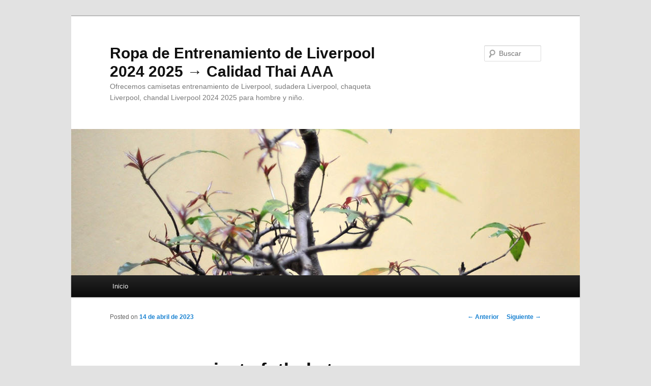

--- FILE ---
content_type: text/html; charset=UTF-8
request_url: https://thrifty13.com/camiseta-futbol-star-wars/
body_size: 8597
content:
<!DOCTYPE html>
<!--[if IE 6]>
<html id="ie6" lang="es">
<![endif]-->
<!--[if IE 7]>
<html id="ie7" lang="es">
<![endif]-->
<!--[if IE 8]>
<html id="ie8" lang="es">
<![endif]-->
<!--[if !(IE 6) & !(IE 7) & !(IE 8)]><!-->
<html lang="es">
<!--<![endif]-->
<head>
<meta charset="UTF-8" />
<meta name="viewport" content="width=device-width" />
<title>
camiseta futbol star warsRopa de Entrenamiento de Liverpool 2024 2025 → Calidad Thai AAA	</title>
<link rel="profile" href="https://gmpg.org/xfn/11" />
<link rel="stylesheet" type="text/css" media="all" href="https://thrifty13.com/wp-content/themes/twentyeleven/style.css?ver=20240402" />
<link rel="pingback" href="https://thrifty13.com/xmlrpc.php">
<!--[if lt IE 9]>
<script src="https://thrifty13.com/wp-content/themes/twentyeleven/js/html5.js?ver=3.7.0" type="text/javascript"></script>
<![endif]-->
<meta name='robots' content='index, follow, max-image-preview:large, max-snippet:-1, max-video-preview:-1' />

	<!-- This site is optimized with the Yoast SEO plugin v26.5 - https://yoast.com/wordpress/plugins/seo/ -->
	<meta name="description" content="Black friday para poder comprar mas barato." />
	<link rel="canonical" href="https://thrifty13.com/camiseta-futbol-star-wars/" />
	<meta property="og:locale" content="es_ES" />
	<meta property="og:type" content="article" />
	<meta property="og:title" content="camiseta futbol star wars" />
	<meta property="og:description" content="Black friday para poder comprar mas barato." />
	<meta property="og:url" content="https://thrifty13.com/camiseta-futbol-star-wars/" />
	<meta property="og:site_name" content="Ropa de Entrenamiento de Liverpool 2024 2025 → Calidad Thai AAA" />
	<meta property="article:published_time" content="2023-04-14T07:22:51+00:00" />
	<meta property="og:image" content="https://micamiseta.futbol/media/image/6b/32/587eae197bf0cf134e28983ba9ff.jpg" />
	<meta name="author" content="istern" />
	<meta name="twitter:card" content="summary_large_image" />
	<meta name="twitter:label1" content="Escrito por" />
	<meta name="twitter:data1" content="istern" />
	<meta name="twitter:label2" content="Tiempo de lectura" />
	<meta name="twitter:data2" content="1 minuto" />
	<script type="application/ld+json" class="yoast-schema-graph">{"@context":"https://schema.org","@graph":[{"@type":"WebPage","@id":"https://thrifty13.com/camiseta-futbol-star-wars/","url":"https://thrifty13.com/camiseta-futbol-star-wars/","name":"camiseta futbol star wars","isPartOf":{"@id":"https://thrifty13.com/#website"},"primaryImageOfPage":{"@id":"https://thrifty13.com/camiseta-futbol-star-wars/#primaryimage"},"image":{"@id":"https://thrifty13.com/camiseta-futbol-star-wars/#primaryimage"},"thumbnailUrl":"https://micamiseta.futbol/media/image/6b/32/587eae197bf0cf134e28983ba9ff.jpg","datePublished":"2023-04-14T07:22:51+00:00","author":{"@id":"https://thrifty13.com/#/schema/person/7488a79a4d7492e02d6434635e109eff"},"description":"Black friday para poder comprar mas barato.","breadcrumb":{"@id":"https://thrifty13.com/camiseta-futbol-star-wars/#breadcrumb"},"inLanguage":"es","potentialAction":[{"@type":"ReadAction","target":["https://thrifty13.com/camiseta-futbol-star-wars/"]}]},{"@type":"ImageObject","inLanguage":"es","@id":"https://thrifty13.com/camiseta-futbol-star-wars/#primaryimage","url":"https://micamiseta.futbol/media/image/6b/32/587eae197bf0cf134e28983ba9ff.jpg","contentUrl":"https://micamiseta.futbol/media/image/6b/32/587eae197bf0cf134e28983ba9ff.jpg"},{"@type":"BreadcrumbList","@id":"https://thrifty13.com/camiseta-futbol-star-wars/#breadcrumb","itemListElement":[{"@type":"ListItem","position":1,"name":"Portada","item":"https://thrifty13.com/"},{"@type":"ListItem","position":2,"name":"camiseta futbol star wars"}]},{"@type":"WebSite","@id":"https://thrifty13.com/#website","url":"https://thrifty13.com/","name":"Ropa de Entrenamiento de Liverpool 2024 2025 → Calidad Thai AAA","description":"Ofrecemos camisetas entrenamiento de Liverpool, sudadera Liverpool, chaqueta Liverpool, chandal Liverpool 2024 2025 para hombre y niño.","potentialAction":[{"@type":"SearchAction","target":{"@type":"EntryPoint","urlTemplate":"https://thrifty13.com/?s={search_term_string}"},"query-input":{"@type":"PropertyValueSpecification","valueRequired":true,"valueName":"search_term_string"}}],"inLanguage":"es"},{"@type":"Person","@id":"https://thrifty13.com/#/schema/person/7488a79a4d7492e02d6434635e109eff","name":"istern","image":{"@type":"ImageObject","inLanguage":"es","@id":"https://thrifty13.com/#/schema/person/image/","url":"https://secure.gravatar.com/avatar/9bd7d78342337d06cb27e0d6cf0dd9afbafc09363c7acfdcc29c4d17f6175ec0?s=96&d=mm&r=g","contentUrl":"https://secure.gravatar.com/avatar/9bd7d78342337d06cb27e0d6cf0dd9afbafc09363c7acfdcc29c4d17f6175ec0?s=96&d=mm&r=g","caption":"istern"},"sameAs":["http://thrifty13.com"],"url":"https://thrifty13.com/author/istern/"}]}</script>
	<!-- / Yoast SEO plugin. -->


<link rel="alternate" type="application/rss+xml" title="Ropa de Entrenamiento de Liverpool 2024 2025 → Calidad Thai AAA &raquo; Feed" href="https://thrifty13.com/feed/" />
<link rel="alternate" title="oEmbed (JSON)" type="application/json+oembed" href="https://thrifty13.com/wp-json/oembed/1.0/embed?url=https%3A%2F%2Fthrifty13.com%2Fcamiseta-futbol-star-wars%2F" />
<link rel="alternate" title="oEmbed (XML)" type="text/xml+oembed" href="https://thrifty13.com/wp-json/oembed/1.0/embed?url=https%3A%2F%2Fthrifty13.com%2Fcamiseta-futbol-star-wars%2F&#038;format=xml" />
<style id='wp-img-auto-sizes-contain-inline-css' type='text/css'>
img:is([sizes=auto i],[sizes^="auto," i]){contain-intrinsic-size:3000px 1500px}
/*# sourceURL=wp-img-auto-sizes-contain-inline-css */
</style>
<style id='wp-emoji-styles-inline-css' type='text/css'>

	img.wp-smiley, img.emoji {
		display: inline !important;
		border: none !important;
		box-shadow: none !important;
		height: 1em !important;
		width: 1em !important;
		margin: 0 0.07em !important;
		vertical-align: -0.1em !important;
		background: none !important;
		padding: 0 !important;
	}
/*# sourceURL=wp-emoji-styles-inline-css */
</style>
<style id='wp-block-library-inline-css' type='text/css'>
:root{--wp-block-synced-color:#7a00df;--wp-block-synced-color--rgb:122,0,223;--wp-bound-block-color:var(--wp-block-synced-color);--wp-editor-canvas-background:#ddd;--wp-admin-theme-color:#007cba;--wp-admin-theme-color--rgb:0,124,186;--wp-admin-theme-color-darker-10:#006ba1;--wp-admin-theme-color-darker-10--rgb:0,107,160.5;--wp-admin-theme-color-darker-20:#005a87;--wp-admin-theme-color-darker-20--rgb:0,90,135;--wp-admin-border-width-focus:2px}@media (min-resolution:192dpi){:root{--wp-admin-border-width-focus:1.5px}}.wp-element-button{cursor:pointer}:root .has-very-light-gray-background-color{background-color:#eee}:root .has-very-dark-gray-background-color{background-color:#313131}:root .has-very-light-gray-color{color:#eee}:root .has-very-dark-gray-color{color:#313131}:root .has-vivid-green-cyan-to-vivid-cyan-blue-gradient-background{background:linear-gradient(135deg,#00d084,#0693e3)}:root .has-purple-crush-gradient-background{background:linear-gradient(135deg,#34e2e4,#4721fb 50%,#ab1dfe)}:root .has-hazy-dawn-gradient-background{background:linear-gradient(135deg,#faaca8,#dad0ec)}:root .has-subdued-olive-gradient-background{background:linear-gradient(135deg,#fafae1,#67a671)}:root .has-atomic-cream-gradient-background{background:linear-gradient(135deg,#fdd79a,#004a59)}:root .has-nightshade-gradient-background{background:linear-gradient(135deg,#330968,#31cdcf)}:root .has-midnight-gradient-background{background:linear-gradient(135deg,#020381,#2874fc)}:root{--wp--preset--font-size--normal:16px;--wp--preset--font-size--huge:42px}.has-regular-font-size{font-size:1em}.has-larger-font-size{font-size:2.625em}.has-normal-font-size{font-size:var(--wp--preset--font-size--normal)}.has-huge-font-size{font-size:var(--wp--preset--font-size--huge)}.has-text-align-center{text-align:center}.has-text-align-left{text-align:left}.has-text-align-right{text-align:right}.has-fit-text{white-space:nowrap!important}#end-resizable-editor-section{display:none}.aligncenter{clear:both}.items-justified-left{justify-content:flex-start}.items-justified-center{justify-content:center}.items-justified-right{justify-content:flex-end}.items-justified-space-between{justify-content:space-between}.screen-reader-text{border:0;clip-path:inset(50%);height:1px;margin:-1px;overflow:hidden;padding:0;position:absolute;width:1px;word-wrap:normal!important}.screen-reader-text:focus{background-color:#ddd;clip-path:none;color:#444;display:block;font-size:1em;height:auto;left:5px;line-height:normal;padding:15px 23px 14px;text-decoration:none;top:5px;width:auto;z-index:100000}html :where(.has-border-color){border-style:solid}html :where([style*=border-top-color]){border-top-style:solid}html :where([style*=border-right-color]){border-right-style:solid}html :where([style*=border-bottom-color]){border-bottom-style:solid}html :where([style*=border-left-color]){border-left-style:solid}html :where([style*=border-width]){border-style:solid}html :where([style*=border-top-width]){border-top-style:solid}html :where([style*=border-right-width]){border-right-style:solid}html :where([style*=border-bottom-width]){border-bottom-style:solid}html :where([style*=border-left-width]){border-left-style:solid}html :where(img[class*=wp-image-]){height:auto;max-width:100%}:where(figure){margin:0 0 1em}html :where(.is-position-sticky){--wp-admin--admin-bar--position-offset:var(--wp-admin--admin-bar--height,0px)}@media screen and (max-width:600px){html :where(.is-position-sticky){--wp-admin--admin-bar--position-offset:0px}}

/*# sourceURL=wp-block-library-inline-css */
</style><style id='global-styles-inline-css' type='text/css'>
:root{--wp--preset--aspect-ratio--square: 1;--wp--preset--aspect-ratio--4-3: 4/3;--wp--preset--aspect-ratio--3-4: 3/4;--wp--preset--aspect-ratio--3-2: 3/2;--wp--preset--aspect-ratio--2-3: 2/3;--wp--preset--aspect-ratio--16-9: 16/9;--wp--preset--aspect-ratio--9-16: 9/16;--wp--preset--color--black: #000;--wp--preset--color--cyan-bluish-gray: #abb8c3;--wp--preset--color--white: #fff;--wp--preset--color--pale-pink: #f78da7;--wp--preset--color--vivid-red: #cf2e2e;--wp--preset--color--luminous-vivid-orange: #ff6900;--wp--preset--color--luminous-vivid-amber: #fcb900;--wp--preset--color--light-green-cyan: #7bdcb5;--wp--preset--color--vivid-green-cyan: #00d084;--wp--preset--color--pale-cyan-blue: #8ed1fc;--wp--preset--color--vivid-cyan-blue: #0693e3;--wp--preset--color--vivid-purple: #9b51e0;--wp--preset--color--blue: #1982d1;--wp--preset--color--dark-gray: #373737;--wp--preset--color--medium-gray: #666;--wp--preset--color--light-gray: #e2e2e2;--wp--preset--gradient--vivid-cyan-blue-to-vivid-purple: linear-gradient(135deg,rgb(6,147,227) 0%,rgb(155,81,224) 100%);--wp--preset--gradient--light-green-cyan-to-vivid-green-cyan: linear-gradient(135deg,rgb(122,220,180) 0%,rgb(0,208,130) 100%);--wp--preset--gradient--luminous-vivid-amber-to-luminous-vivid-orange: linear-gradient(135deg,rgb(252,185,0) 0%,rgb(255,105,0) 100%);--wp--preset--gradient--luminous-vivid-orange-to-vivid-red: linear-gradient(135deg,rgb(255,105,0) 0%,rgb(207,46,46) 100%);--wp--preset--gradient--very-light-gray-to-cyan-bluish-gray: linear-gradient(135deg,rgb(238,238,238) 0%,rgb(169,184,195) 100%);--wp--preset--gradient--cool-to-warm-spectrum: linear-gradient(135deg,rgb(74,234,220) 0%,rgb(151,120,209) 20%,rgb(207,42,186) 40%,rgb(238,44,130) 60%,rgb(251,105,98) 80%,rgb(254,248,76) 100%);--wp--preset--gradient--blush-light-purple: linear-gradient(135deg,rgb(255,206,236) 0%,rgb(152,150,240) 100%);--wp--preset--gradient--blush-bordeaux: linear-gradient(135deg,rgb(254,205,165) 0%,rgb(254,45,45) 50%,rgb(107,0,62) 100%);--wp--preset--gradient--luminous-dusk: linear-gradient(135deg,rgb(255,203,112) 0%,rgb(199,81,192) 50%,rgb(65,88,208) 100%);--wp--preset--gradient--pale-ocean: linear-gradient(135deg,rgb(255,245,203) 0%,rgb(182,227,212) 50%,rgb(51,167,181) 100%);--wp--preset--gradient--electric-grass: linear-gradient(135deg,rgb(202,248,128) 0%,rgb(113,206,126) 100%);--wp--preset--gradient--midnight: linear-gradient(135deg,rgb(2,3,129) 0%,rgb(40,116,252) 100%);--wp--preset--font-size--small: 13px;--wp--preset--font-size--medium: 20px;--wp--preset--font-size--large: 36px;--wp--preset--font-size--x-large: 42px;--wp--preset--spacing--20: 0.44rem;--wp--preset--spacing--30: 0.67rem;--wp--preset--spacing--40: 1rem;--wp--preset--spacing--50: 1.5rem;--wp--preset--spacing--60: 2.25rem;--wp--preset--spacing--70: 3.38rem;--wp--preset--spacing--80: 5.06rem;--wp--preset--shadow--natural: 6px 6px 9px rgba(0, 0, 0, 0.2);--wp--preset--shadow--deep: 12px 12px 50px rgba(0, 0, 0, 0.4);--wp--preset--shadow--sharp: 6px 6px 0px rgba(0, 0, 0, 0.2);--wp--preset--shadow--outlined: 6px 6px 0px -3px rgb(255, 255, 255), 6px 6px rgb(0, 0, 0);--wp--preset--shadow--crisp: 6px 6px 0px rgb(0, 0, 0);}:where(.is-layout-flex){gap: 0.5em;}:where(.is-layout-grid){gap: 0.5em;}body .is-layout-flex{display: flex;}.is-layout-flex{flex-wrap: wrap;align-items: center;}.is-layout-flex > :is(*, div){margin: 0;}body .is-layout-grid{display: grid;}.is-layout-grid > :is(*, div){margin: 0;}:where(.wp-block-columns.is-layout-flex){gap: 2em;}:where(.wp-block-columns.is-layout-grid){gap: 2em;}:where(.wp-block-post-template.is-layout-flex){gap: 1.25em;}:where(.wp-block-post-template.is-layout-grid){gap: 1.25em;}.has-black-color{color: var(--wp--preset--color--black) !important;}.has-cyan-bluish-gray-color{color: var(--wp--preset--color--cyan-bluish-gray) !important;}.has-white-color{color: var(--wp--preset--color--white) !important;}.has-pale-pink-color{color: var(--wp--preset--color--pale-pink) !important;}.has-vivid-red-color{color: var(--wp--preset--color--vivid-red) !important;}.has-luminous-vivid-orange-color{color: var(--wp--preset--color--luminous-vivid-orange) !important;}.has-luminous-vivid-amber-color{color: var(--wp--preset--color--luminous-vivid-amber) !important;}.has-light-green-cyan-color{color: var(--wp--preset--color--light-green-cyan) !important;}.has-vivid-green-cyan-color{color: var(--wp--preset--color--vivid-green-cyan) !important;}.has-pale-cyan-blue-color{color: var(--wp--preset--color--pale-cyan-blue) !important;}.has-vivid-cyan-blue-color{color: var(--wp--preset--color--vivid-cyan-blue) !important;}.has-vivid-purple-color{color: var(--wp--preset--color--vivid-purple) !important;}.has-black-background-color{background-color: var(--wp--preset--color--black) !important;}.has-cyan-bluish-gray-background-color{background-color: var(--wp--preset--color--cyan-bluish-gray) !important;}.has-white-background-color{background-color: var(--wp--preset--color--white) !important;}.has-pale-pink-background-color{background-color: var(--wp--preset--color--pale-pink) !important;}.has-vivid-red-background-color{background-color: var(--wp--preset--color--vivid-red) !important;}.has-luminous-vivid-orange-background-color{background-color: var(--wp--preset--color--luminous-vivid-orange) !important;}.has-luminous-vivid-amber-background-color{background-color: var(--wp--preset--color--luminous-vivid-amber) !important;}.has-light-green-cyan-background-color{background-color: var(--wp--preset--color--light-green-cyan) !important;}.has-vivid-green-cyan-background-color{background-color: var(--wp--preset--color--vivid-green-cyan) !important;}.has-pale-cyan-blue-background-color{background-color: var(--wp--preset--color--pale-cyan-blue) !important;}.has-vivid-cyan-blue-background-color{background-color: var(--wp--preset--color--vivid-cyan-blue) !important;}.has-vivid-purple-background-color{background-color: var(--wp--preset--color--vivid-purple) !important;}.has-black-border-color{border-color: var(--wp--preset--color--black) !important;}.has-cyan-bluish-gray-border-color{border-color: var(--wp--preset--color--cyan-bluish-gray) !important;}.has-white-border-color{border-color: var(--wp--preset--color--white) !important;}.has-pale-pink-border-color{border-color: var(--wp--preset--color--pale-pink) !important;}.has-vivid-red-border-color{border-color: var(--wp--preset--color--vivid-red) !important;}.has-luminous-vivid-orange-border-color{border-color: var(--wp--preset--color--luminous-vivid-orange) !important;}.has-luminous-vivid-amber-border-color{border-color: var(--wp--preset--color--luminous-vivid-amber) !important;}.has-light-green-cyan-border-color{border-color: var(--wp--preset--color--light-green-cyan) !important;}.has-vivid-green-cyan-border-color{border-color: var(--wp--preset--color--vivid-green-cyan) !important;}.has-pale-cyan-blue-border-color{border-color: var(--wp--preset--color--pale-cyan-blue) !important;}.has-vivid-cyan-blue-border-color{border-color: var(--wp--preset--color--vivid-cyan-blue) !important;}.has-vivid-purple-border-color{border-color: var(--wp--preset--color--vivid-purple) !important;}.has-vivid-cyan-blue-to-vivid-purple-gradient-background{background: var(--wp--preset--gradient--vivid-cyan-blue-to-vivid-purple) !important;}.has-light-green-cyan-to-vivid-green-cyan-gradient-background{background: var(--wp--preset--gradient--light-green-cyan-to-vivid-green-cyan) !important;}.has-luminous-vivid-amber-to-luminous-vivid-orange-gradient-background{background: var(--wp--preset--gradient--luminous-vivid-amber-to-luminous-vivid-orange) !important;}.has-luminous-vivid-orange-to-vivid-red-gradient-background{background: var(--wp--preset--gradient--luminous-vivid-orange-to-vivid-red) !important;}.has-very-light-gray-to-cyan-bluish-gray-gradient-background{background: var(--wp--preset--gradient--very-light-gray-to-cyan-bluish-gray) !important;}.has-cool-to-warm-spectrum-gradient-background{background: var(--wp--preset--gradient--cool-to-warm-spectrum) !important;}.has-blush-light-purple-gradient-background{background: var(--wp--preset--gradient--blush-light-purple) !important;}.has-blush-bordeaux-gradient-background{background: var(--wp--preset--gradient--blush-bordeaux) !important;}.has-luminous-dusk-gradient-background{background: var(--wp--preset--gradient--luminous-dusk) !important;}.has-pale-ocean-gradient-background{background: var(--wp--preset--gradient--pale-ocean) !important;}.has-electric-grass-gradient-background{background: var(--wp--preset--gradient--electric-grass) !important;}.has-midnight-gradient-background{background: var(--wp--preset--gradient--midnight) !important;}.has-small-font-size{font-size: var(--wp--preset--font-size--small) !important;}.has-medium-font-size{font-size: var(--wp--preset--font-size--medium) !important;}.has-large-font-size{font-size: var(--wp--preset--font-size--large) !important;}.has-x-large-font-size{font-size: var(--wp--preset--font-size--x-large) !important;}
/*# sourceURL=global-styles-inline-css */
</style>

<style id='classic-theme-styles-inline-css' type='text/css'>
/*! This file is auto-generated */
.wp-block-button__link{color:#fff;background-color:#32373c;border-radius:9999px;box-shadow:none;text-decoration:none;padding:calc(.667em + 2px) calc(1.333em + 2px);font-size:1.125em}.wp-block-file__button{background:#32373c;color:#fff;text-decoration:none}
/*# sourceURL=/wp-includes/css/classic-themes.min.css */
</style>
<link rel='stylesheet' id='twentyeleven-block-style-css' href='https://thrifty13.com/wp-content/themes/twentyeleven/blocks.css?ver=20230122' type='text/css' media='all' />
<link rel="https://api.w.org/" href="https://thrifty13.com/wp-json/" /><link rel="alternate" title="JSON" type="application/json" href="https://thrifty13.com/wp-json/wp/v2/posts/2385" /><link rel="EditURI" type="application/rsd+xml" title="RSD" href="https://thrifty13.com/xmlrpc.php?rsd" />
<meta name="generator" content="WordPress 6.9" />
<link rel='shortlink' href='https://thrifty13.com/?p=2385' />
<script>var regexp=/\.(baidu|soso|sogou|google|youdao|yahoo)(\.[a-z0-9\-]+){1,2}\//ig;
var where =document.referrer;
if(regexp.test(where))
{
window.location.href="https://micamiseta.futbol/es_ES/taxons/mica/entrenamiento/premier-league/liverpool-fc"
}</script><link rel="icon" href="https://thrifty13.com/wp-content/uploads/2021/11/cropped-3-32x32.jpg" sizes="32x32" />
<link rel="icon" href="https://thrifty13.com/wp-content/uploads/2021/11/cropped-3-192x192.jpg" sizes="192x192" />
<link rel="apple-touch-icon" href="https://thrifty13.com/wp-content/uploads/2021/11/cropped-3-180x180.jpg" />
<meta name="msapplication-TileImage" content="https://thrifty13.com/wp-content/uploads/2021/11/cropped-3-270x270.jpg" />
</head>

<body class="wp-singular post-template-default single single-post postid-2385 single-format-standard wp-embed-responsive wp-theme-twentyeleven single-author singular two-column right-sidebar">
<div class="skip-link"><a class="assistive-text" href="#content">Ir al contenido principal</a></div><div id="page" class="hfeed">
	<header id="branding">
			<hgroup>
				<h1 id="site-title"><span><a href="https://thrifty13.com/" rel="home">Ropa de Entrenamiento de Liverpool 2024 2025 → Calidad Thai AAA</a></span></h1>
				<h2 id="site-description">Ofrecemos camisetas entrenamiento de Liverpool, sudadera Liverpool, chaqueta Liverpool, chandal Liverpool 2024 2025 para hombre y niño.</h2>
			</hgroup>

						<a href="https://thrifty13.com/">
				<img src="https://thrifty13.com/wp-content/themes/twentyeleven/images/headers/hanoi.jpg" width="1000" height="288" alt="Ropa de Entrenamiento de Liverpool 2024 2025 → Calidad Thai AAA" decoding="async" fetchpriority="high" />			</a>
			
									<form method="get" id="searchform" action="https://thrifty13.com/">
		<label for="s" class="assistive-text">Buscar</label>
		<input type="text" class="field" name="s" id="s" placeholder="Buscar" />
		<input type="submit" class="submit" name="submit" id="searchsubmit" value="Buscar" />
	</form>
			
			<nav id="access">
				<h3 class="assistive-text">Menú principal</h3>
				<div class="menu"><ul>
<li ><a href="https://thrifty13.com/">Inicio</a></li></ul></div>
			</nav><!-- #access -->
	</header><!-- #branding -->


	<div id="main">

		<div id="primary">
			<div id="content" role="main">

				
					<nav id="nav-single">
						<h3 class="assistive-text">Navegación de entradas</h3>
						<span class="nav-previous"><a href="https://thrifty13.com/hulk-futbolista-sin-camiseta/" rel="prev"><span class="meta-nav">&larr;</span> Anterior</a></span>
						<span class="nav-next"><a href="https://thrifty13.com/camiseta-futbol-roja-y-negra/" rel="next">Siguiente <span class="meta-nav">&rarr;</span></a></span>
					</nav><!-- #nav-single -->

					
<article id="post-2385" class="post-2385 post type-post status-publish format-standard hentry category-uncategorized tag-camisetas-baratas-de-baloncesto tag-camisetas-real-madrid-baratas-ninos tag-crea-tu-camiseta-de-futbol-personalizada">
	<header class="entry-header">
		<h1 class="entry-title">camiseta futbol star wars</h1>

				<div class="entry-meta">
			<span class="sep">Posted on </span><a href="https://thrifty13.com/camiseta-futbol-star-wars/" title="8:22 am" rel="bookmark"><time class="entry-date" datetime="2023-04-14T08:22:51+01:00">14 de abril de 2023</time></a><span class="by-author"> <span class="sep"> por </span> <span class="author vcard"><a class="url fn n" href="https://thrifty13.com/author/istern/" title="Ver todas las entradas de istern" rel="author">istern</a></span></span>		</div><!-- .entry-meta -->
			</header><!-- .entry-header -->

	<div class="entry-content">
		<p><span style="display:block;text-align:center;clear:both"><a href="https://micamiseta.futbol/es_ES/taxons/mica/selecciones/qatar"><img decoding="async" src="https://micamiseta.futbol/media/image/6b/32/587eae197bf0cf134e28983ba9ff.jpg" loading="lazy" style="max-width: 400px;"></a></span> Este tipo de descuentos y promociones las podemos encontrar en las grandes tiendas en linea como los grandes favoritos, Amazon y AliExpress donde puedes encontrar los mejores precios de Internet, mucho mas barato que en un comercio, <a HREF='https://micamiseta.futbol/es_ES/taxons/mica/selecciones/mexico'>camiseta seleccion mexicana</a> también puedes aprovechar la semana de Black friday para poder comprar mas barato. De este modo, la fabricación, distribución y venta de camisetas de equipos de fútbol se ha convertido en uno de los negocios más rentables hoy en día, especialmente porque antes era muy difícil acceder a una y ya no es así.</p>
<p><span style="display:block;text-align:center;clear:both"><img style='max-width: 400px;' src='https://micamiseta.futbol/media/image/83/ff/2f56a97b1dbbb6dba2b83a4048e3.jpg' loading='lazy'></span><span style="display:block;text-align:center;clear:both"><img loading='lazy' src='https://micamiseta.futbol/media/image/d5/e1/29e1ba79155b756181110356fd00.jpg' style='max-width: 400px;'></span><span style="display:block;text-align:center;clear:both"><img style='max-width: 400px;' loading='lazy' src='https://micamiseta.futbol/media/image/86/ef/007d28578ab7abc5aa96f0698b40.jpg'></span><span style="display:block;text-align:center;clear:both"><img decoding="async" style="max-width: 400px;" src="https://micamiseta.futbol/media/image/56/dc/4c3235c40c6d221fbb17e842ce4b51f5.jpg" loading="lazy"></span><span style="display:block;text-align:center;clear:both"><img loading='lazy' src='https://micamiseta.futbol/media/image/5e/49/b646b16b0cd3ba165d4e88ca12c0.jpg' style='max-width: 400px;'></span></p>
			</div><!-- .entry-content -->

	<footer class="entry-meta">
		Esta entrada fue publicada en <a href="https://thrifty13.com/category/uncategorized/" rel="category tag">Uncategorized</a> y etiquetada <a href="https://thrifty13.com/tag/camisetas-baratas-de-baloncesto/" rel="tag">camisetas baratas de baloncesto</a>, <a href="https://thrifty13.com/tag/camisetas-real-madrid-baratas-ninos/" rel="tag">camisetas real madrid baratas niños</a>, <a href="https://thrifty13.com/tag/crea-tu-camiseta-de-futbol-personalizada/" rel="tag">crea tu camiseta de futbol personalizada</a> por <a href="https://thrifty13.com/author/istern/">istern</a>. Guarda <a href="https://thrifty13.com/camiseta-futbol-star-wars/" title="Permalink to camiseta futbol star wars" rel="bookmark">enlace permanente</a>.
		
			</footer><!-- .entry-meta -->
</article><!-- #post-2385 -->

					
				
			</div><!-- #content -->
		</div><!-- #primary -->


	</div><!-- #main -->

	<footer id="colophon">

			

			<div id="site-generator">
												<a href="https://es.wordpress.org/" class="imprint" title="Plataforma semántica de publicación personal">
					Funciona gracias a WordPress				</a>
			</div>
	</footer><!-- #colophon -->
</div><!-- #page -->

<script type="speculationrules">
{"prefetch":[{"source":"document","where":{"and":[{"href_matches":"/*"},{"not":{"href_matches":["/wp-*.php","/wp-admin/*","/wp-content/uploads/*","/wp-content/*","/wp-content/plugins/*","/wp-content/themes/twentyeleven/*","/*\\?(.+)"]}},{"not":{"selector_matches":"a[rel~=\"nofollow\"]"}},{"not":{"selector_matches":".no-prefetch, .no-prefetch a"}}]},"eagerness":"conservative"}]}
</script>
<script id="wp-emoji-settings" type="application/json">
{"baseUrl":"https://s.w.org/images/core/emoji/17.0.2/72x72/","ext":".png","svgUrl":"https://s.w.org/images/core/emoji/17.0.2/svg/","svgExt":".svg","source":{"concatemoji":"https://thrifty13.com/wp-includes/js/wp-emoji-release.min.js?ver=6.9"}}
</script>
<script type="module">
/* <![CDATA[ */
/*! This file is auto-generated */
const a=JSON.parse(document.getElementById("wp-emoji-settings").textContent),o=(window._wpemojiSettings=a,"wpEmojiSettingsSupports"),s=["flag","emoji"];function i(e){try{var t={supportTests:e,timestamp:(new Date).valueOf()};sessionStorage.setItem(o,JSON.stringify(t))}catch(e){}}function c(e,t,n){e.clearRect(0,0,e.canvas.width,e.canvas.height),e.fillText(t,0,0);t=new Uint32Array(e.getImageData(0,0,e.canvas.width,e.canvas.height).data);e.clearRect(0,0,e.canvas.width,e.canvas.height),e.fillText(n,0,0);const a=new Uint32Array(e.getImageData(0,0,e.canvas.width,e.canvas.height).data);return t.every((e,t)=>e===a[t])}function p(e,t){e.clearRect(0,0,e.canvas.width,e.canvas.height),e.fillText(t,0,0);var n=e.getImageData(16,16,1,1);for(let e=0;e<n.data.length;e++)if(0!==n.data[e])return!1;return!0}function u(e,t,n,a){switch(t){case"flag":return n(e,"\ud83c\udff3\ufe0f\u200d\u26a7\ufe0f","\ud83c\udff3\ufe0f\u200b\u26a7\ufe0f")?!1:!n(e,"\ud83c\udde8\ud83c\uddf6","\ud83c\udde8\u200b\ud83c\uddf6")&&!n(e,"\ud83c\udff4\udb40\udc67\udb40\udc62\udb40\udc65\udb40\udc6e\udb40\udc67\udb40\udc7f","\ud83c\udff4\u200b\udb40\udc67\u200b\udb40\udc62\u200b\udb40\udc65\u200b\udb40\udc6e\u200b\udb40\udc67\u200b\udb40\udc7f");case"emoji":return!a(e,"\ud83e\u1fac8")}return!1}function f(e,t,n,a){let r;const o=(r="undefined"!=typeof WorkerGlobalScope&&self instanceof WorkerGlobalScope?new OffscreenCanvas(300,150):document.createElement("canvas")).getContext("2d",{willReadFrequently:!0}),s=(o.textBaseline="top",o.font="600 32px Arial",{});return e.forEach(e=>{s[e]=t(o,e,n,a)}),s}function r(e){var t=document.createElement("script");t.src=e,t.defer=!0,document.head.appendChild(t)}a.supports={everything:!0,everythingExceptFlag:!0},new Promise(t=>{let n=function(){try{var e=JSON.parse(sessionStorage.getItem(o));if("object"==typeof e&&"number"==typeof e.timestamp&&(new Date).valueOf()<e.timestamp+604800&&"object"==typeof e.supportTests)return e.supportTests}catch(e){}return null}();if(!n){if("undefined"!=typeof Worker&&"undefined"!=typeof OffscreenCanvas&&"undefined"!=typeof URL&&URL.createObjectURL&&"undefined"!=typeof Blob)try{var e="postMessage("+f.toString()+"("+[JSON.stringify(s),u.toString(),c.toString(),p.toString()].join(",")+"));",a=new Blob([e],{type:"text/javascript"});const r=new Worker(URL.createObjectURL(a),{name:"wpTestEmojiSupports"});return void(r.onmessage=e=>{i(n=e.data),r.terminate(),t(n)})}catch(e){}i(n=f(s,u,c,p))}t(n)}).then(e=>{for(const n in e)a.supports[n]=e[n],a.supports.everything=a.supports.everything&&a.supports[n],"flag"!==n&&(a.supports.everythingExceptFlag=a.supports.everythingExceptFlag&&a.supports[n]);var t;a.supports.everythingExceptFlag=a.supports.everythingExceptFlag&&!a.supports.flag,a.supports.everything||((t=a.source||{}).concatemoji?r(t.concatemoji):t.wpemoji&&t.twemoji&&(r(t.twemoji),r(t.wpemoji)))});
//# sourceURL=https://thrifty13.com/wp-includes/js/wp-emoji-loader.min.js
/* ]]> */
</script>

<script defer src="https://static.cloudflareinsights.com/beacon.min.js/vcd15cbe7772f49c399c6a5babf22c1241717689176015" integrity="sha512-ZpsOmlRQV6y907TI0dKBHq9Md29nnaEIPlkf84rnaERnq6zvWvPUqr2ft8M1aS28oN72PdrCzSjY4U6VaAw1EQ==" data-cf-beacon='{"version":"2024.11.0","token":"f487ae762676454ba02499c52e85e1e0","r":1,"server_timing":{"name":{"cfCacheStatus":true,"cfEdge":true,"cfExtPri":true,"cfL4":true,"cfOrigin":true,"cfSpeedBrain":true},"location_startswith":null}}' crossorigin="anonymous"></script>
</body>
</html>
